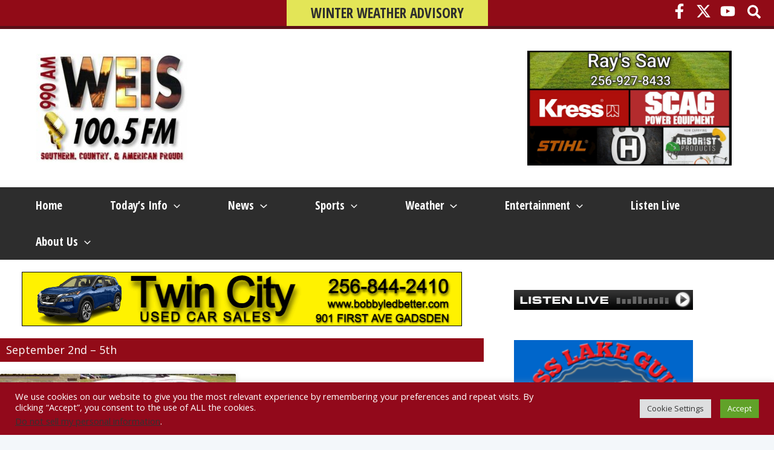

--- FILE ---
content_type: text/html; charset=utf-8
request_url: https://www.google.com/recaptcha/api2/aframe
body_size: 267
content:
<!DOCTYPE HTML><html><head><meta http-equiv="content-type" content="text/html; charset=UTF-8"></head><body><script nonce="Y28ZWro4hYARivaHuVSF1A">/** Anti-fraud and anti-abuse applications only. See google.com/recaptcha */ try{var clients={'sodar':'https://pagead2.googlesyndication.com/pagead/sodar?'};window.addEventListener("message",function(a){try{if(a.source===window.parent){var b=JSON.parse(a.data);var c=clients[b['id']];if(c){var d=document.createElement('img');d.src=c+b['params']+'&rc='+(localStorage.getItem("rc::a")?sessionStorage.getItem("rc::b"):"");window.document.body.appendChild(d);sessionStorage.setItem("rc::e",parseInt(sessionStorage.getItem("rc::e")||0)+1);localStorage.setItem("rc::h",'1769211848459');}}}catch(b){}});window.parent.postMessage("_grecaptcha_ready", "*");}catch(b){}</script></body></html>

--- FILE ---
content_type: text/css
request_url: https://weisradio.com/wp-content/themes/astra-child-weisradio2021/style.css?ver=1.0.0
body_size: 1124
content:
/**
Theme Name: weisradio2021
Author: Territory 3
Author URI: https://territory3.com
Description: Astra is the fastest, fully customizable & beautiful theme suitable for blogs, personal portfolios and business websites. It is very lightweight (less than 50KB on frontend) and offers unparalleled speed. Built with SEO in mind, Astra comes with schema.org code integrated so search engines will love your site. Astra offers plenty of sidebar options and widget areas giving you a full control for customizations. Furthermore, we have included special features and templates so feel free to choose any of your favorite page builder plugin to create pages flexibly. Some of the other features: # WooCommerce Ready # Responsive # Compatible with major plugins # Translation Ready # Extendible with premium addons # Regularly updated # Designed, Developed, Maintained & Supported by Brainstorm Force. Looking for a perfect base theme? Look no further. Astra is fast, fully customizable and beautiful theme!
Version: 1.0.0
License: GNU General Public License v2 or later
License URI: http://www.gnu.org/licenses/gpl-2.0.html
Text Domain: weisradio2021
Template: astra
*/


/********
Ad Center
*********/


.wpadcenter-ad-inner__item{
	padding: 25px 0;
}

.widget{
	margin:0;
}

/*****
Slider
****/

.bdt-mercury-slider .bdt-image-slider .bdt-navigation-wrap .bdt-button-next, 
.bdt-mercury-slider .bdt-image-slider .bdt-navigation-wrap .bdt-button-prev{
	background: none !important;
}

.eicon-arrow-right:before {
	content: url("/wp-content/uploads/2022/02/slider-next-1.png");
}

.eicon-arrow-left:before {
	content: url("/wp-content/uploads/2022/02/slider-previous.png");
}

/***********
Blog Archive
************/

.elementor-posts-container  .elementor-post__thumbnail__link{
	margin-right: 0 !important;
	margin-bottom: 0;
	float: left;
}

.elementor-posts--thumbnail-top .elementor-post__thumbnail__link{
	margin-bottom: 0 !important;
}

.elementor-posts-container  .elementor-post__text{
	background-color: #F3F7FA;
	padding: 20px 20px 40px 24px;
	float: left;
	height: 100%;
}

.elementor-posts-container  .elementor-post__text .elementor-post__meta-data span{
	color: #2E2E2E;
}

.elementor-posts-container .elementor-post__text p{
	margin: 0 0 10px 0;
}

.elementor-posts-container  .elementor-post__text .elementor-post__read-more{
	background-color: #E3E557;
	padding: 10px;
}


.ast-blog-featured-section{
	margin-bottom: 0;
}
.ast-blog-featured-section img{
	min-height: 350px;
	max-width: 560px;
	width: 100%;
}


.wp-block-columns:not(.is-not-stacked-on-mobile) > .wp-block-column {
	flex-basis: auto !important;
}


@media(min-width:981px){
	.elementor-posts-container  .elementor-post__text{
		width: 50%!important;
	}
}

@media(max-width:980px){
	.elementor-posts-container  .elementor-post__thumbnail__link{
		margin-right: 0 !important;
		float: none;
		width: 100% !important;
	}
	
	.elementor-posts-container  .elementor-post__text{
		width: 100% !important;
	}

	.archive .entry-title{
		font-size: 22px;
	}
}